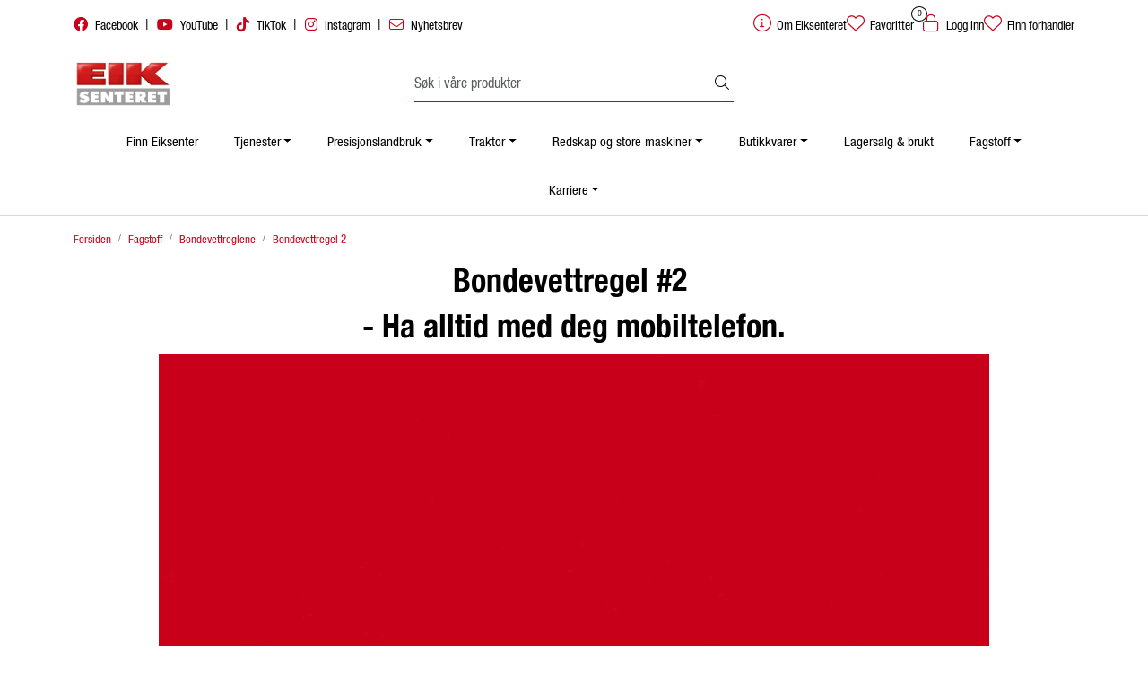

--- FILE ---
content_type: text/html; charset=UTF-8
request_url: https://www.eiksenteret.no/bondevettregel-2
body_size: 18727
content:
<!DOCTYPE html>
<html lang="nb" data-bs-theme="light">
<head>
             
<!-- START /modules/meta -->
<title>Bondevettregel nr. 2</title>
<meta name="generator" content="Gurusoft Ecommerce">
<meta name="viewport" content="width=device-width, initial-scale=1.0">
<meta http-equiv="content-type" content="text/html; charset=UTF-8">
<meta http-equiv="X-UA-Compatible" content="IE=edge">

<meta name="description" content="Ha alltid med deg mobiltelefon: Sørg for at du kan kontakte hjelp raskt hvis noe skulle skje.">

<meta name="robots" content="index,follow">

<link rel="canonical" href="https://www.eiksenteret.no/bondevettregel-2">

<meta name="google" content="notranslate">

<meta property="og:site_name" content=" - Eiksenteret">
<meta property="og:url" content="https://www.eiksenteret.no/bondevettregel-2">
<meta property="og:title" content="Bondevettregel nr. 2">
<meta property="og:type" content="category">
<meta property="og:description" content="Ha alltid med deg mobiltelefon: Sørg for at du kan kontakte hjelp raskt hvis noe skulle skje.">
<meta property="og:image" content="https://res.cloudinary.com/eiksenteret-no/image/upload/d_standard_placeholder.png,f_auto,q_auto/s_cp-10431_default_1">
<meta property="og:image:url" content="https://res.cloudinary.com/eiksenteret-no/image/upload/d_standard_placeholder.png,f_auto,q_auto/s_cp-10431_default_1">
<meta property="og:image:secure_url" content="https://res.cloudinary.com/eiksenteret-no/image/upload/d_standard_placeholder.png,f_auto,q_auto/s_cp-10431_default_1">

<!-- END /modules/meta -->

             
<!-- START /modules/includes-head -->

         
<!-- START /modules/components/favicon -->

<link rel="icon" type="image/png" href="https://res.cloudinary.com/eiksenteret-no/image/upload/c_limit,d_standard_placeholder.png,f_auto,h_64,q_auto,w_64/g_logo_favicon_1.png">
<link rel="apple-touch-icon" href="https://res.cloudinary.com/eiksenteret-no/image/upload/c_limit,d_standard_placeholder.png,f_auto,h_180,q_auto,w_180/g_logo_favicon_1.png">

<!-- END /modules/components/favicon -->



             
<!-- START /modules/components/includes-head-cookie-information -->

    <script id="CookieConsent" type="text/javascript" src="https://policy.app.cookieinformation.com/uc.js" data-culture="NB" data-gcm-version="2.0"></script>
    <script>window.addEventListener('CookieInformationConsentGiven',function(event){if(CookieInformation.getConsentGivenFor('cookie_cat_marketing')){window.dataLayer=window.dataLayer||[];(function(w,d,s,l,i){w[l]=w[l]||[];w[l].push({'gtm.start':new Date().getTime(),event:'gtm.js'});var f=d.getElementsByTagName(s)[0],j=d.createElement(s),dl=l!='dataLayer'?'&l='+l:'';j.async=true;j.src='//www.googletagmanager.com/gtm.js?id='+i+dl;f.parentNode.insertBefore(j,f);})(window,document,'script','dataLayer','GTM-5T8CT38');}},false);</script>

<!-- END /modules/components/includes-head-cookie-information -->

<link href="/themes/stylesheet/fontawesome/css/A.fontawesome.min.css,qv=202510140810.pagespeed.cf.D8UCoWnw13.css" rel="stylesheet preload" as="style">
<link href="/themes/stylesheet/fontawesome/css/A.solid.min.css,qv=202510140810.pagespeed.cf.Cs5V7vkY69.css" rel="stylesheet preload" as="style">
<link href="/themes/stylesheet/fontawesome/css/A.light.min.css,qv=202510140810.pagespeed.cf.fTn3z4osB6.css" rel="stylesheet preload" as="style">
<link href="/themes/stylesheet/fontawesome/css/A.brands.min.css,qv=202510140810.pagespeed.cf.DwH4JASgjD.css" rel="stylesheet preload" as="style">
<link href="/themes/stylesheet/fontawesome/css/A.v5-font-face.min.css,qv=202510140810.pagespeed.cf.s8d3FpsWGt.css" rel="stylesheet preload" as="style">
<link href="/themes/stylesheet/A.owlCarousel,,_owl.carousel.min.css,,qv==202510140810+stylesheet.css,Mcc.fGnJ6_-Yzi.css.pagespeed.cf.r70Rs6jpB9.css" rel="stylesheet"/>





    <style>#desktop_menu a[href="https://brukt.eiksenteret.no/"],.off-canvas-menu a[href="https://brukt.eiksenteret.no/"]{display:none!important}</style>


<!-- END /modules/components/includes-head-cookie-information -->
             
<!-- START /modules/includes-head-custom -->


<!-- END /modules/includes-head-custom -->

    </head>
<body><noscript><meta HTTP-EQUIV="refresh" content="0;url='https://www.eiksenteret.no/bondevettregel-2?PageSpeed=noscript'" /><style><!--table,div,span,font,p{display:none} --></style><div style="display:block">Please click <a href="https://www.eiksenteret.no/bondevettregel-2?PageSpeed=noscript">here</a> if you are not redirected within a few seconds.</div></noscript>
             
<!-- START /modules/components/skip-to-main-content -->

<a id="skip-main" class="btn btn-primary visually-hidden-focusable" href="#columns">Skip to main content</a>

<!-- END /modules/components/skip-to-main-content -->

                 <noscript><iframe src="https://www.googletagmanager.com/ns.html?id=GTM-5T8CT38" height="0" width="0" style="display:none;visibility:hidden"></iframe></noscript>

    <main id="page">

        <!--[if lt IE 7]>
        <p class="chromeframe">You are using an <strong>outdated</strong> browser. Please <a href="http://browsehappy.com/">upgrade your browser</a> or <a href="http://www.google.com/chromeframe/?redirect=true">activate Google Chrome Frame</a> to improve your experience.</p>
        <![endif]-->

        
                 
<!-- START /modules/components/scroll-to-top -->

<div class="scrollToTop">
    <div id="back-text">
        <span>Til toppen</span>
    </div>

    <i class="fa-light fa-angle-up" aria-hidden="true"></i>
</div>

<!-- END /modules/components/scroll-to-top -->
                 
<!-- START /modules/components/top-menu-admin -->

<div data-ajax_target="top-admin-menu" data-entity-type="productCategory" data-entity-id="10431" data-edit=""></div>

<!-- END /modules/components/top-menu-admin -->
                 
<!-- START /modules/components/announcement-bar -->


<!-- END /modules/components/announcement-bar -->
                 
<!-- START /modules/components/top-menu -->

<div class="d-none d-lg-block top-menu-row">
    <div class="container">
        <div class="row align-items-center">
            <div class="col-7 col-xl-6">
                <div class="top-menu-row__link-menu">
                             
<!-- START /modules/components/top-links -->

    <a href="https://www.facebook.com/eikkjeden" target="_blank">
                    <i class="fab fa-facebook" aria-hidden="true"></i>
                Facebook
    </a>

    	    <span class="separator">|</span>
        <a href="https://www.youtube.com/channel/UCy-_hRHQAnqRHQiUwxXdq4A" target="_blank">
                    <i class="fab fa-youtube" aria-hidden="true"></i>
                YouTube
    </a>

    	    <span class="separator">|</span>
        <a href="https://www.tiktok.com/@eiksenteret?lang=en" target="_blank">
                    <i class="fab fa-tiktok" aria-hidden="true"></i>
                TikTok
    </a>

    	    <span class="separator">|</span>
        <a href="https://www.instagram.com/eikkjeden/" target="_blank">
                    <i class="fab fa-instagram" aria-hidden="true"></i>
                Instagram
    </a>

    	    <span class="separator">|</span>
        <a href="/nyhetsbrev" target="_self">
                    <i class="fa-light fa-envelope" aria-hidden="true"></i>
                Nyhetsbrev
    </a>

    
<!-- END /modules/components/top-links -->
                </div>
            </div>

            <div class="col-5 col-xl-6">
                <div class="top-menu-row__icon-menu">
                             
<!-- START /modules/components/locale-button-desktop -->


<!-- END /modules/components/locale-button-desktop -->
                             
<!-- START /modules/components/info-button-desktop -->

    <div class="info-button-desktop">
                <a href="om-eiksenteret">
            <i class="fa-light fa-circle-info" aria-hidden="true"></i>
            <span class="d-none d-xl-inline-block">Om Eiksenteret</span>
        </a>
    </div>

<!-- END /modules/components/info-button-desktop -->
                             
<!-- START /modules/components/favorite-button-desktop -->

    <div class="favorite-button-desktop">
        <span class="favorite-quantity" data-ajax_target="favorites-size">
                    </span>

        <a href="favorites" class="favorite-userbutton">
            <i class="fa-light fa-heart" aria-hidden="true"></i>
            <span class="d-none d-xl-inline-block">Favoritter</span>
        </a>
    </div>

<!-- END /modules/components/favorite-button-desktop -->
                             
<!-- START /modules/components/user-button-desktop -->

<div class="user-button-desktop">
			<a href="login">
			<i class="fa-light fa-lock" aria-hidden="true"></i>
			<span class="d-none d-xl-inline-block">Logg inn</span>
		</a>
	</div>

<!-- END /modules/components/user-button-desktop -->
                                        <span id="dealerButtonWrapper" class="top-menu-row__icon-menu">
                                 
<!-- START /modules/components/dealer-button-desktop -->

                
<div id="dealer-my-dealer-home" class="dealer-button-desktop">
    <a href="/finn-forhandler" title="Min side">
         <i class="far fa-heart" aria-hidden="true"></i> Finn forhandler     </a>
</div>

<!-- END /modules/components/dealer-button-desktop -->
                    </span>
                                    </div>
            </div>
        </div>
    </div>
</div>

<!-- END /modules/components/dealer-button-desktop -->

                 
<!-- START /modules/header -->

<header id="header" class="sticky-top">
    <div id="sticky-desktop" class="d-none d-lg-block">
                 
<!-- START /modules/components/header-desktop -->

<div id="topbar">
    <div class="desktop d-none d-lg-block">
        <div class="container">
            <div class="row align-items-center">
                <div class="col-lg-4 col-xl-4">
                             
<!-- START /modules/components/header-desktop-logo -->

<div id="logo-theme">
    <a class="d-flex" href="/"><img src="https://res.cloudinary.com/eiksenteret-no/image/upload/d_standard_placeholder.png,f_auto,q_auto/g_logo_default_1" class="img-fluid" alt=" - Eiksenteret" height="55" itemprop="logo"></a>
</div>

<!-- END /modules/components/header-desktop-logo -->
                </div>

                <div class="col-lg-5 col-xl-4">
                             
<!-- START /modules/components/header-desktop-search -->

<div class="search-bar" itemscope itemtype="http://schema.org/WebSite">
    <meta itemprop="url" content="https://www.eiksenteret.no">
    <form action="search" method="get" accept-charset="UTF-8" itemprop="potentialAction" itemscope itemtype="http://schema.org/SearchAction">
        <meta itemprop="target" content="https://www.eiksenteret.no/search?action=search&q={q}">
        <input type="hidden" name="action" value="search">

        <div class="input-group">
            <input type="text" name="q" placeholder="Søk i våre produkter" class="suggest form-control" aria-label="Søk" required itemprop="query-input" autocomplete="off" data-action="incremental-search" data-content-target="incremental-search-desktop">
            <button class="btn button-search" type="submit" aria-label="Søk">
                <i class="fa-light fa-magnifying-glass" aria-hidden="true"></i>
                <i class="fa-light fa-spinner-third fa-spin" hidden aria-hidden="true"></i>
            </button>
        </div>
    </form>
    <div class="incremental-search-content desktop" data-content="incremental-search-desktop"></div>
</div>

<!-- END /modules/components/header-desktop-search -->
                </div>

                <div class="col-lg-3 col-xl-4">
                    <div class="basket-button-desktop">
                                 
<!-- START /modules/components/basket-button-desktop -->

<div class="large-cart">

</div>

<!-- END /modules/components/basket-button-desktop -->
                    </div>
                </div>
            </div>
        </div>
    </div>
</div>

<nav id="desktop_menu" class="navbar navbar-expand-lg">
             
<!-- START /modules/components/category-menu-desktop -->

<div class="container justify-content-center">
    <ul class="navbar-nav collapse navbar-collapse flex-wrap justify-content-center align-items-center">
                    <li class="nav-item  no-childeren " data-category_id="10779">
                <a class="dropdown-toggle nav-link" href="finn-forhandler">Finn Eiksenter</a>

                            </li>
                    <li class="nav-item  dropdown dropdown-xl-trigger deeper " data-category_id="10025">
                <a class="dropdown-toggle nav-link" href="service-og-deler">Tjenester</a>

                                    <div class="dropdown-menu dropdown-xl-content">
                        <div class="container category-sub-menu">
                                                        
                                <div class="category-sub-menu-content">
                                    <a href="finansiering" title="Finansiering">Finansiering</a>

                                                                            <ul class="category-sub-sub-menu-content">
                                                                                                                                        <li>
                                                    <a href="finansiering-agco">Agco Finance</a>
                                                </li>
                                                                                            <li>
                                                    <a href="finansiering-butikk">Finansiering av butikkvarer</a>
                                                </li>
                                                                                            <li>
                                                    <a href="leasing-laan-kalkulator">Leasing- og lånekalkulator</a>
                                                </li>
                                                                                            <li>
                                                    <a href="be-om-tilbud">Be om tilbud</a>
                                                </li>
                                                                                    </ul>
                                                                    </div>
                            
                                <div class="category-sub-menu-content">
                                    <a href="deler" title="Deler">Deler</a>

                                                                            <ul class="category-sub-sub-menu-content">
                                                                                                                                        <li>
                                                    <a href="agco-parts-nettbutikk">AGCO parts nettbutikk</a>
                                                </li>
                                                                                    </ul>
                                                                    </div>
                            
                                <div class="category-sub-menu-content">
                                    <a href="service-vedlikehold" title="Service">Service</a>

                                                                            <ul class="category-sub-sub-menu-content">
                                                                                                                                        <li>
                                                    <a href="agco-service">AGCO service & informasjonsportal</a>
                                                </li>
                                                                                            <li>
                                                    <a href="fendt-care">Fendt Care servicepakker</a>
                                                </li>
                                                                                            <li>
                                                    <a href="mf-care">MF Care servicepakker</a>
                                                </li>
                                                                                            <li>
                                                    <a href="valtra-care">Valtra Care servicepakker</a>
                                                </li>
                                                                                            <li>
                                                    <a href="smart-check">Smart Check</a>
                                                </li>
                                                                                            <li>
                                                    <a href="bestill-service">Bestill service</a>
                                                </li>
                                                                                    </ul>
                                                                    </div>
                                                    </div>
                    </div>
                            </li>
                    <li class="nav-item  dropdown dropdown-xl-trigger deeper " data-category_id="11067">
                <a class="dropdown-toggle nav-link" href="presisjonslandbruk">Presisjonslandbruk</a>

                                    <div class="dropdown-menu dropdown-xl-content">
                        <div class="container category-sub-menu">
                                                        
                                <div class="category-sub-menu-content">
                                    <a href="fendt-presisjonslandbruk" title="Fendt presisjonslandbruk">Fendt presisjonslandbruk</a>

                                                                            <ul class="category-sub-sub-menu-content">
                                                                                                                                        <li>
                                                    <a href="fendtone-en-enklere-hverdag">Fendt One</a>
                                                </li>
                                                                                    </ul>
                                                                    </div>
                            
                                <div class="category-sub-menu-content">
                                    <a href="mf-smartfarming" title="MF presisjonslandbruk">MF presisjonslandbruk</a>

                                                                    </div>
                            
                                <div class="category-sub-menu-content">
                                    <a href="valtra-presisjonslandbruk" title="Valtra presisjonslandbruk">Valtra presisjonslandbruk</a>

                                                                    </div>
                                                    </div>
                    </div>
                            </li>
                    <li class="nav-item  dropdown dropdown-xl-trigger deeper " data-category_id="10916">
                <a class="dropdown-toggle nav-link" href="traktor">Traktor</a>

                                    <div class="dropdown-menu dropdown-xl-content">
                        <div class="container category-sub-menu">
                                                        
                                <div class="category-sub-menu-content">
                                    <a href="fendt-traktor" title="Fendt traktor">Fendt traktor</a>

                                                                            <ul class="category-sub-sub-menu-content">
                                                                                                                                        <li>
                                                    <a href="oppdag-fendt-e100-traktor">Fendt E-100 </a>
                                                </li>
                                                                                            <li>
                                                    <a href="oppdag-fendt-e-100-v-traktor">Fendt E-100 V vario</a>
                                                </li>
                                                                                            <li>
                                                    <a href="oppdag-fendt-200-traktor">Fendt 200 Vario</a>
                                                </li>
                                                                                            <li>
                                                    <a href="oppdag-fendt-300-traktor">Fendt 300 Vario</a>
                                                </li>
                                                                                            <li>
                                                    <a href="oppdag-fendt-500-traktor">Fendt 500 Vario gen 5</a>
                                                </li>
                                                                                            <li>
                                                    <a href="oppdag-fendt-600-traktor">Fendt 600 Vario</a>
                                                </li>
                                                                                            <li>
                                                    <a href="oppdag-fendt-700-traktor-gen6">Fendt 700 Vario Gen 6</a>
                                                </li>
                                                                                            <li>
                                                    <a href="oppdag-fendt-700-traktor-gen7">Fendt 700 Vario Gen 7</a>
                                                </li>
                                                                                            <li>
                                                    <a href="oppdag-fendt-800-traktor">Fendt 800 Vario </a>
                                                </li>
                                                                                            <li>
                                                    <a href="oppdag-fendt-900-traktor">Fendt 900 Vario </a>
                                                </li>
                                                                                            <li>
                                                    <a href="oppdag-fendt-1000-traktor">Fendt 1000 Vario </a>
                                                </li>
                                                                                    </ul>
                                                                    </div>
                            
                                <div class="category-sub-menu-content">
                                    <a href="massey-ferguson-traktor" title="Massey Ferguson traktor">Massey Ferguson traktor</a>

                                                                            <ul class="category-sub-sub-menu-content">
                                                                                                                                        <li>
                                                    <a href="oppdag-massey-ferguson-9s">MF 9S</a>
                                                </li>
                                                                                            <li>
                                                    <a href="oppdag-massey-ferguson-8s-xtra">MF 8S Extra</a>
                                                </li>
                                                                                            <li>
                                                    <a href="oppdag-massey-ferguson-7s">MF 7S</a>
                                                </li>
                                                                                            <li>
                                                    <a href="oppdag-massey-ferguson-mf-6s">MF 6S </a>
                                                </li>
                                                                                            <li>
                                                    <a href="oppdag-massey-ferguson-5s">MF 5S</a>
                                                </li>
                                                                                            <li>
                                                    <a href="oppdag-mf-s-serie">MF S-serie</a>
                                                </li>
                                                                                            <li>
                                                    <a href="oppdag-mf-5m">MF 5M</a>
                                                </li>
                                                                                            <li>
                                                    <a href="oppdag-massey-ferguson-4700-m">MF 4700 M</a>
                                                </li>
                                                                                            <li>
                                                    <a href="oppdag-massey-ferguson-3">MF 3 spesialtraktor</a>
                                                </li>
                                                                                            <li>
                                                    <a href="oppdag-massey-ferguson-1700">MF 1700 M</a>
                                                </li>
                                                                                            <li>
                                                    <a href="oppdag-massey-ferguson-1m">MF 1M</a>
                                                </li>
                                                                                    </ul>
                                                                    </div>
                            
                                <div class="category-sub-menu-content">
                                    <a href="valtra-traktor" title="Valtra traktor">Valtra traktor</a>

                                                                    </div>
                            
                                <div class="category-sub-menu-content">
                                    <a href="maskintilbehoer-teknologi" title="Maskintilbør og teknologi">Maskintilbør og teknologi</a>

                                                                            <ul class="category-sub-sub-menu-content">
                                                                                                                                        <li>
                                                    <a href="originalt-tilbehor-teknologi">Originalt tilbehør og teknologi</a>
                                                </li>
                                                                                            <li>
                                                    <a href="mobil-hjulvektlofter">Mobil hjulvekt-løfter</a>
                                                </li>
                                                                                            <li>
                                                    <a href="fendt-ergosteer-joystick">Fendt Ergosteer joystick</a>
                                                </li>
                                                                                            <li>
                                                    <a href="fendt-variodrive-1">Fendt VarioDrive</a>
                                                </li>
                                                                                            <li>
                                                    <a href="oppdag-fendt-variogrip">Fendt VarioGrip</a>
                                                </li>
                                                                                    </ul>
                                                                    </div>
                                                    </div>
                    </div>
                            </li>
                    <li class="nav-item  dropdown dropdown-xl-trigger deeper " data-category_id="10001">
                <a class="dropdown-toggle nav-link" href="redskap-store-maskiner">Redskap og store maskiner</a>

                                    <div class="dropdown-menu dropdown-xl-content">
                        <div class="container category-sub-menu">
                                                        
                                <div class="category-sub-menu-content">
                                    <a href="skurtresker" title="Skurtresker">Skurtresker</a>

                                                                    </div>
                            
                                <div class="category-sub-menu-content">
                                    <a href="teleskoplaster" title="Teleskoplaster">Teleskoplaster</a>

                                                                    </div>
                            
                                <div class="category-sub-menu-content">
                                    <a href="lofteutstyr" title="Frontlaster og løfteutstyr">Frontlaster og løfteutstyr</a>

                                                                            <ul class="category-sub-sub-menu-content">
                                                                                                                                        <li>
                                                    <a href="frontlastere">Frontlastere</a>
                                                </li>
                                                                                            <li>
                                                    <a href="skuffer">Skuffer</a>
                                                </li>
                                                                                            <li>
                                                    <a href="tommerklo-og-frontskjarblad">Tømmerklo og frontskjærblad</a>
                                                </li>
                                                                                            <li>
                                                    <a href="spyd-lofter-og-griper">Spyd, løfter og griper</a>
                                                </li>
                                                                                            <li>
                                                    <a href="pallegafler">Pallegafler</a>
                                                </li>
                                                                                    </ul>
                                                                    </div>
                            
                                <div class="category-sub-menu-content">
                                    <a href="traktorhenger" title="Traktorhenger">Traktorhenger</a>

                                                                            <ul class="category-sub-sub-menu-content">
                                                                                                                                        <li>
                                                    <a href="kornhenger">Kornhenger</a>
                                                </li>
                                                                                            <li>
                                                    <a href="volumhenger">Volumhenger</a>
                                                </li>
                                                                                            <li>
                                                    <a href="kroklofthengere">Krokløfthengere</a>
                                                </li>
                                                                                            <li>
                                                    <a href="dumper">Dumper</a>
                                                </li>
                                                                                            <li>
                                                    <a href="tommerhenger">Tømmerhenger</a>
                                                </li>
                                                                                    </ul>
                                                                    </div>
                            
                                <div class="category-sub-menu-content">
                                    <a href="jordbearbeiding" title="Jordbearbeiding og plantevern">Jordbearbeiding og plantevern</a>

                                                                            <ul class="category-sub-sub-menu-content">
                                                                                                                                        <li>
                                                    <a href="frontredskap">Frontredskap</a>
                                                </li>
                                                                                            <li>
                                                    <a href="grubber">Grubber</a>
                                                </li>
                                                                                            <li>
                                                    <a href="stubbkultivator">Stubbkultivator</a>
                                                </li>
                                                                                            <li>
                                                    <a href="harv">Harver</a>
                                                </li>
                                                                                            <li>
                                                    <a href="trommel">Tromler</a>
                                                </li>
                                                                                            <li>
                                                    <a href="plog-1">Ploger</a>
                                                </li>
                                                                                            <li>
                                                    <a href="ugrasharv">Ugrasharver /Strigler</a>
                                                </li>
                                                                                            <li>
                                                    <a href="akersproyte">Åkersprøyter</a>
                                                </li>
                                                                                    </ul>
                                                                    </div>
                            
                                <div class="category-sub-menu-content">
                                    <a href="samaskiner" title="Såing">Såing</a>

                                                                            <ul class="category-sub-sub-menu-content">
                                                                                                                                        <li>
                                                    <a href="samaskiner-pneumatisk">Luftassisterte såmaskiner (pneumatisk)</a>
                                                </li>
                                                                                            <li>
                                                    <a href="samaskiner-presisjon">Presisjonssåmaskiner</a>
                                                </li>
                                                                                            <li>
                                                    <a href="direkte-mekaniske-samaskiner">Direkte og mekaniske såmaskiner </a>
                                                </li>
                                                                                    </ul>
                                                                    </div>
                            
                                <div class="category-sub-menu-content">
                                    <a href="gjodsling" title="Gjødsling">Gjødsling</a>

                                                                            <ul class="category-sub-sub-menu-content">
                                                                                                                                        <li>
                                                    <a href="kunstgjodselspreder">Kunstgjødselspreder</a>
                                                </li>
                                                                                            <li>
                                                    <a href="gjodselvogn">Gjødselvogn</a>
                                                </li>
                                                                                            <li>
                                                    <a href="gjodselmikser">Gjødselmikser</a>
                                                </li>
                                                                                            <li>
                                                    <a href="gjodselpumpe-og-slangespreder">Gjødselpumpe og slangespreder</a>
                                                </li>
                                                                                    </ul>
                                                                    </div>
                            
                                <div class="category-sub-menu-content">
                                    <a href="grasredskap" title="Grasredskap">Grasredskap</a>

                                                                            <ul class="category-sub-sub-menu-content">
                                                                                                                                        <li>
                                                    <a href="slamaskiner">Slåmaskiner</a>
                                                </li>
                                                                                            <li>
                                                    <a href="river">River</a>
                                                </li>
                                                                                            <li>
                                                    <a href="rundballepresse-pakker-og-redskap">Presser og pakkere</a>
                                                </li>
                                                                                            <li>
                                                    <a href="finsnitter">Finsnitter</a>
                                                </li>
                                                                                            <li>
                                                    <a href="multikutter-lessevogn">Multikutter lessevogn</a>
                                                </li>
                                                                                    </ul>
                                                                    </div>
                            
                                <div class="category-sub-menu-content">
                                    <a href="f-rhandtering" title="Fôrhåndtering">Fôrhåndtering</a>

                                                                            <ul class="category-sub-sub-menu-content">
                                                                                                                                        <li>
                                                    <a href="f-rhoster-multikutter">Fôrhøstere</a>
                                                </li>
                                                                                            <li>
                                                    <a href="forbrett">Fôrbrett</a>
                                                </li>
                                                                                            <li>
                                                    <a href="fullforblandere">Fullfôrblandere</a>
                                                </li>
                                                                                            <li>
                                                    <a href="rundballekuttere">Rundballekuttere</a>
                                                </li>
                                                                                            <li>
                                                    <a href="spyd-lofter-og-griper">Spyd, løfter og griper</a>
                                                </li>
                                                                                            <li>
                                                    <a href="syreustyr">Syreutstyr</a>
                                                </li>
                                                                                            <li>
                                                    <a href="transportorer-og-magasin">Transportører og magasin</a>
                                                </li>
                                                                                            <li>
                                                    <a href="rundballevogner">Rundballevogner</a>
                                                </li>
                                                                                    </ul>
                                                                    </div>
                            
                                <div class="category-sub-menu-content">
                                    <a href="potetdyrking" title="Potetdyrking">Potetdyrking</a>

                                                                            <ul class="category-sub-sub-menu-content">
                                                                                                                                        <li>
                                                    <a href="lagringsutstyr">Lagringsutstyr</a>
                                                </li>
                                                                                            <li>
                                                    <a href="potetopptaker">Potetopptaker</a>
                                                </li>
                                                                                            <li>
                                                    <a href="potetsetter">Potetsetter</a>
                                                </li>
                                                                                            <li>
                                                    <a href="steinstrenglegger">Steinstrenglegger</a>
                                                </li>
                                                                                            <li>
                                                    <a href="risknuser">Risknuser</a>
                                                </li>
                                                                                    </ul>
                                                                    </div>
                            
                                <div class="category-sub-menu-content">
                                    <a href="skog-ved" title="Skog & ved">Skog & ved</a>

                                                                            <ul class="category-sub-sub-menu-content">
                                                                                                                                        <li>
                                                    <a href="flishugger">Flishugger</a>
                                                </li>
                                                                                            <li>
                                                    <a href="tilhengerkran">Tilhengerkran</a>
                                                </li>
                                                                                            <li>
                                                    <a href="tommerklo-og-frontskjarblad">Tømmerklo og frontskjærblad</a>
                                                </li>
                                                                                            <li>
                                                    <a href="vedkloyver-traktor">Traktordrevne vedkløyvere</a>
                                                </li>
                                                                                            <li>
                                                    <a href="vedmaskin">Vedmaskin</a>
                                                </li>
                                                                                            <li>
                                                    <a href="vedprosessor">Vedprosessor</a>
                                                </li>
                                                                                            <li>
                                                    <a href="tommerhenger">Tømmerhenger</a>
                                                </li>
                                                                                            <li>
                                                    <a href="vinsj-og-kjetting-traktor">Vinsj og kjetting til traktor</a>
                                                </li>
                                                                                    </ul>
                                                                    </div>
                            
                                <div class="category-sub-menu-content">
                                    <a href="landskapspleie" title="Landskapspleie">Landskapspleie</a>

                                                                            <ul class="category-sub-sub-menu-content">
                                                                                                                                        <li>
                                                    <a href="snofreser">Snøfreser</a>
                                                </li>
                                                                                            <li>
                                                    <a href="skjar-og-snoplog">Skjær og snøplog</a>
                                                </li>
                                                                                            <li>
                                                    <a href="sand--salt--og-lakespreder">Sand-, salt-, og lakespreder</a>
                                                </li>
                                                                                            <li>
                                                    <a href="skuffer">Skuffer</a>
                                                </li>
                                                                                            <li>
                                                    <a href="feiekost-og-feiemaskin">Feiekost og feiemaskin</a>
                                                </li>
                                                                                            <li>
                                                    <a href="krattknuser">Krattknusere</a>
                                                </li>
                                                                                            <li>
                                                    <a href="beitepussere">Beitepussere</a>
                                                </li>
                                                                                    </ul>
                                                                    </div>
                                                    </div>
                    </div>
                            </li>
                    <li class="nav-item  dropdown dropdown-xl-trigger deeper " data-category_id="10005">
                <a class="dropdown-toggle nav-link" href="butikk">Butikkvarer</a>

                                    <div class="dropdown-menu dropdown-xl-content">
                        <div class="container category-sub-menu">
                                                        
                                <div class="category-sub-menu-content">
                                    <a href="hage-og-park" title="Småmaskiner hage, park & fritid">Småmaskiner hage, park & fritid</a>

                                                                            <ul class="category-sub-sub-menu-content">
                                                                                                                                        <li>
                                                    <a href="gressklipper">Gressklippere</a>
                                                </li>
                                                                                            <li>
                                                    <a href="lovblasere">Løvblåsere</a>
                                                </li>
                                                                                            <li>
                                                    <a href="motorsager-stangsag">Motorsager og stangsager</a>
                                                </li>
                                                                                            <li>
                                                    <a href="robotklippere">Robotklippere</a>
                                                </li>
                                                                                            <li>
                                                    <a href="sitteklippere">Sitteklippere</a>
                                                </li>
                                                                                            <li>
                                                    <a href="snofresere-snorydding">Snøfresere & snørydding</a>
                                                </li>
                                                                                            <li>
                                                    <a href="trillebarer">Trillebårer </a>
                                                </li>
                                                                                            <li>
                                                    <a href="trimmere-ryddesager-sakser">Trimmere, ryddesager og sakser</a>
                                                </li>
                                                                                            <li>
                                                    <a href="kompostkverner">Kompostkverner</a>
                                                </li>
                                                                                    </ul>
                                                                    </div>
                            
                                <div class="category-sub-menu-content">
                                    <a href="skog-landbruk" title="Småmaskiner skog & landbruk">Småmaskiner skog & landbruk</a>

                                                                            <ul class="category-sub-sub-menu-content">
                                                                                                                                        <li>
                                                    <a href="gjerdeustyr">Gjerdeustyr</a>
                                                </li>
                                                                                            <li>
                                                    <a href="tohjulstraktor">Tohjulstraktor og slåmaskiner</a>
                                                </li>
                                                                                            <li>
                                                    <a href="vedutstyr">Vedkløyvere og vedutstyr</a>
                                                </li>
                                                                                            <li>
                                                    <a href="vedsekker-vedstativ">Vedsekker og tilbehør</a>
                                                </li>
                                                                                            <li>
                                                    <a href="kompakte-vinsjer">Kompakte vinsjer</a>
                                                </li>
                                                                                    </ul>
                                                                    </div>
                            
                                <div class="category-sub-menu-content">
                                    <a href="renhold-vedlikehold" title="Småmaskiner renhold & vedlikehold">Småmaskiner renhold & vedlikehold</a>

                                                                            <ul class="category-sub-sub-menu-content">
                                                                                                                                        <li>
                                                    <a href="aggregat">Aggregat </a>
                                                </li>
                                                                                            <li>
                                                    <a href="vannpumper-3">Vannpumper</a>
                                                </li>
                                                                                            <li>
                                                    <a href="varmekilder">Varmekilder</a>
                                                </li>
                                                                                            <li>
                                                    <a href="hoytrykksvaskere">Høytrykksvaskere</a>
                                                </li>
                                                                                            <li>
                                                    <a href="varmtvannsvaskere">Varmtvannsvaskere</a>
                                                </li>
                                                                                            <li>
                                                    <a href="stovsugere">Støvsugere </a>
                                                </li>
                                                                                            <li>
                                                    <a href="feiemaskiner">Feiemaskiner</a>
                                                </li>
                                                                                    </ul>
                                                                    </div>
                            
                                <div class="category-sub-menu-content">
                                    <a href="tilbehor-deler" title="Tilbehør, deler & arbeidsklær">Tilbehør, deler & arbeidsklær</a>

                                                                            <ul class="category-sub-sub-menu-content">
                                                                                                                                        <li>
                                                    <a href="arbeidsklar">Arbeidsklær & verneutstyr</a>
                                                </li>
                                                                                            <li>
                                                    <a href="batteri-og-ladere">Batteri & ladere</a>
                                                </li>
                                                                                            <li>
                                                    <a href="lys-og-arbeidslamper">Lys & arbeidslamper til traktor</a>
                                                </li>
                                                                                            <li>
                                                    <a href="deler-tilbehoer-gressklippere">Deler & tilbehør til gressklippere</a>
                                                </li>
                                                                                            <li>
                                                    <a href="deler-tilbehor-til-sag">Deler & tilbehør til motorsag & stangsag</a>
                                                </li>
                                                                                            <li>
                                                    <a href="deler-tilbehor-til-vaskere">Deler & tilbehør til vaskere</a>
                                                </li>
                                                                                            <li>
                                                    <a href="rengjoring-kjemi">Rengjøringsmidler</a>
                                                </li>
                                                                                            <li>
                                                    <a href="radio">Radio</a>
                                                </li>
                                                                                    </ul>
                                                                    </div>
                            
                                <div class="category-sub-menu-content">
                                    <a href="dekk-kjetting" title="Dekk & kjetting ">Dekk & kjetting </a>

                                                                            <ul class="category-sub-sub-menu-content">
                                                                                                                                        <li>
                                                    <a href="dekk">Dekk</a>
                                                </li>
                                                                                            <li>
                                                    <a href="kjetting">Kjetting</a>
                                                </li>
                                                                                    </ul>
                                                                    </div>
                            
                                <div class="category-sub-menu-content">
                                    <a href="smoeremidler" title="Smøremidler & drivstoff">Smøremidler & drivstoff</a>

                                                                            <ul class="category-sub-sub-menu-content">
                                                                                                                                        <li>
                                                    <a href="akselolje">Akselolje</a>
                                                </li>
                                                                                            <li>
                                                    <a href="hydraulikkolje">Hydraulikkolje</a>
                                                </li>
                                                                                            <li>
                                                    <a href="motorolje">Motorolje</a>
                                                </li>
                                                                                            <li>
                                                    <a href="transmisjonsolje">Transmisjonsolje</a>
                                                </li>
                                                                                            <li>
                                                    <a href="drivstoff">Drivstoff</a>
                                                </li>
                                                                                    </ul>
                                                                    </div>
                            
                                <div class="category-sub-menu-content">
                                    <a href="tilhengere" title="Tilhengere & tilbehør">Tilhengere & tilbehør</a>

                                                                            <ul class="category-sub-sub-menu-content">
                                                                                                                                        <li>
                                                    <a href="baathengere">Båthengere</a>
                                                </li>
                                                                                    </ul>
                                                                    </div>
                            
                                <div class="category-sub-menu-content">
                                    <a href="oppgraderingsutstyr-traktor" title="Oppgraderingsutstyr til traktor">Oppgraderingsutstyr til traktor</a>

                                                                            <ul class="category-sub-sub-menu-content">
                                                                                                                                        <li>
                                                    <a href="lys-og-arbeidslamper">Lys & arbeidslamper til traktor</a>
                                                </li>
                                                                                            <li>
                                                    <a href="hydraulikk">Hydraulikk komponenter til traktoren</a>
                                                </li>
                                                                                            <li>
                                                    <a href="traktorrammer">Traktorrammer</a>
                                                </li>
                                                                                            <li>
                                                    <a href="ryggekamera">Ryggekamera</a>
                                                </li>
                                                                                            <li>
                                                    <a href="radio">Radio</a>
                                                </li>
                                                                                    </ul>
                                                                    </div>
                                                    </div>
                    </div>
                            </li>
                    <li class="nav-item  no-childeren " data-category_id="10875">
                <a class="dropdown-toggle nav-link" href="lagersalg-brukt">Lagersalg & brukt</a>

                            </li>
                    <li class="nav-item  dropdown dropdown-xl-trigger deeper " data-category_id="10016">
                <a class="dropdown-toggle nav-link" href="fagstoff">Fagstoff</a>

                                    <div class="dropdown-menu dropdown-xl-content">
                        <div class="container category-sub-menu">
                                                        
                                <div class="category-sub-menu-content">
                                    <a href="kampanjer-aktiviteter" title="Kampanjer">Kampanjer</a>

                                                                            <ul class="category-sub-sub-menu-content">
                                                                                                                                        <li>
                                                    <a href="kampanje-en-legende-takker-for-seg">En legende takker for seg</a>
                                                </li>
                                                                                            <li>
                                                    <a href="mf-demotraktorer">MF demotraktorer</a>
                                                </li>
                                                                                            <li>
                                                    <a href="eikfokus-kundeavis">EikFokus </a>
                                                </li>
                                                                                    </ul>
                                                                    </div>
                            
                                <div class="category-sub-menu-content">
                                    <a href="artikler" title="Artikler">Artikler</a>

                                                                            <ul class="category-sub-sub-menu-content">
                                                                                                                                        <li>
                                                    <a href="aktuelt">Aktuelt fra Eiksenteret</a>
                                                </li>
                                                                                            <li>
                                                    <a href="kundehistorier">Kundehistorier fra Eiksenteret </a>
                                                </li>
                                                                                            <li>
                                                    <a href="tips-triks">Tips og triks fra Eiksenteret </a>
                                                </li>
                                                                                    </ul>
                                                                    </div>
                            
                                <div class="category-sub-menu-content">
                                    <a href="guider" title="Guider">Guider</a>

                                                                            <ul class="category-sub-sub-menu-content">
                                                                                                                                        <li>
                                                    <a href="hvilken-traktor-skal-jeg-velge">Hvilken traktor skal jeg velge?</a>
                                                </li>
                                                                                            <li>
                                                    <a href="fokus-smoremidler">Smøremidler til traktor - en guide</a>
                                                </li>
                                                                                            <li>
                                                    <a href="aggregatguide">Aggregatguide</a>
                                                </li>
                                                                                            <li>
                                                    <a href="baathengerguide">Båthengerguide</a>
                                                </li>
                                                                                            <li>
                                                    <a href="hoytrykksspyler-guide">Høytrykksspylerguide</a>
                                                </li>
                                                                                            <li>
                                                    <a href="motorsag-guide">Motorsagguide</a>
                                                </li>
                                                                                            <li>
                                                    <a href="robotklipperguide">Robotklipperguide</a>
                                                </li>
                                                                                            <li>
                                                    <a href="snofreserguide">Snøfreserguide</a>
                                                </li>
                                                                                    </ul>
                                                                    </div>
                            
                                <div class="category-sub-menu-content">
                                    <a href="landbrukets-helter" title="Landbrukets helter">Landbrukets helter</a>

                                                                            <ul class="category-sub-sub-menu-content">
                                                                                                                                        <li>
                                                    <a href="landbrukets-helter-serie">Landbrukets helter Sesong 1</a>
                                                </li>
                                                                                    </ul>
                                                                    </div>
                            
                                <div class="category-sub-menu-content">
                                    <a href="fokus-varonn" title="Fokus på: Våronn">Fokus på: Våronn</a>

                                                                            <ul class="category-sub-sub-menu-content">
                                                                                                                                        <li>
                                                    <a href="oppdag-fendt-teleskoplaster">Oppdag Fendt Teleskoplaster</a>
                                                </li>
                                                                                            <li>
                                                    <a href="fokus-amazone">Oppdag Amazone</a>
                                                </li>
                                                                                            <li>
                                                    <a href="fokus-he-va">Oppdag HE-VA </a>
                                                </li>
                                                                                            <li>
                                                    <a href="fokus-junkkari">Oppdag Junkkari</a>
                                                </li>
                                                                                            <li>
                                                    <a href="fokus-ovlac">Oppdag Ovlac</a>
                                                </li>
                                                                                    </ul>
                                                                    </div>
                            
                                <div class="category-sub-menu-content">
                                    <a href="fokus-slatton" title="Fokus på: Slåttonn">Fokus på: Slåttonn</a>

                                                                            <ul class="category-sub-sub-menu-content">
                                                                                                                                        <li>
                                                    <a href="oppdag-fendt-grasutstyr">Oppdag Fendt grasutstyr</a>
                                                </li>
                                                                                            <li>
                                                    <a href="oppdag-mf-grasutstyr">Oppdag MF grasutstyr</a>
                                                </li>
                                                                                            <li>
                                                    <a href="fokus-grimme">Oppdag Grimme</a>
                                                </li>
                                                                                            <li>
                                                    <a href="fokus-siloking">Oppdag Siloking</a>
                                                </li>
                                                                                            <li>
                                                    <a href="fokus-serigstad">Oppdag Serigstad</a>
                                                </li>
                                                                                    </ul>
                                                                    </div>
                            
                                <div class="category-sub-menu-content">
                                    <a href="fokus-hostonn" title="Fokus på: Høstonn">Fokus på: Høstonn</a>

                                                                            <ul class="category-sub-sub-menu-content">
                                                                                                                                        <li>
                                                    <a href="fokus-skurtresker">Hvilken tresker skal jeg velge?</a>
                                                </li>
                                                                                            <li>
                                                    <a href="oppdag-fendt-tresker">Oppdag Fendt skurtresker</a>
                                                </li>
                                                                                            <li>
                                                    <a href="oppdag-mf-tresker">Oppdag MF skurtresker </a>
                                                </li>
                                                                                            <li>
                                                    <a href="fokus-amazone">Oppdag Amazone</a>
                                                </li>
                                                                                            <li>
                                                    <a href="fokus-he-va">Oppdag HE-VA </a>
                                                </li>
                                                                                            <li>
                                                    <a href="fokus-ovlac">Oppdag Ovlac</a>
                                                </li>
                                                                                            <li>
                                                    <a href="fokus-grimme">Oppdag Grimme</a>
                                                </li>
                                                                                            <li>
                                                    <a href="fokus-weckman">Oppdag Weckman </a>
                                                </li>
                                                                                            <li>
                                                    <a href="hoytrykksspyler-guide">Høytrykksspylerguide</a>
                                                </li>
                                                                                    </ul>
                                                                    </div>
                            
                                <div class="category-sub-menu-content">
                                    <a href="fokus-vei-anlegg" title="Fokus på: Snørydding, vei & anlegg">Fokus på: Snørydding, vei & anlegg</a>

                                                                            <ul class="category-sub-sub-menu-content">
                                                                                                                                        <li>
                                                    <a href="kjettingguide">Traktorkjetting - en guide</a>
                                                </li>
                                                                                            <li>
                                                    <a href="lys-guide">Traktorlys - en guide</a>
                                                </li>
                                                                                            <li>
                                                    <a href="fokus-aebi-schmidt">Oppdag Aebi Schmidt</a>
                                                </li>
                                                                                            <li>
                                                    <a href="fokus-dalen">Oppdag Dalen</a>
                                                </li>
                                                                                            <li>
                                                    <a href="fokus-fransgard">Oppdag Fransgård</a>
                                                </li>
                                                                                            <li>
                                                    <a href="fokus-weckman">Oppdag Weckman </a>
                                                </li>
                                                                                            <li>
                                                    <a href="telma-traktor-retarder">Oppdag Telma Traktor Retarder</a>
                                                </li>
                                                                                    </ul>
                                                                    </div>
                            
                                <div class="category-sub-menu-content">
                                    <a href="fokus-skogsarbeid" title="Fokus på: Skogsarbeid">Fokus på: Skogsarbeid</a>

                                                                            <ul class="category-sub-sub-menu-content">
                                                                                                                                        <li>
                                                    <a href="lys-guide">Traktorlys - en guide</a>
                                                </li>
                                                                                            <li>
                                                    <a href="kjettingguide">Traktorkjetting - en guide</a>
                                                </li>
                                                                                            <li>
                                                    <a href="fokus-junkkari">Oppdag Junkkari</a>
                                                </li>
                                                                                            <li>
                                                    <a href="fokus-dalen">Oppdag Dalen</a>
                                                </li>
                                                                                            <li>
                                                    <a href="fokus-igland">Oppdag Igland</a>
                                                </li>
                                                                                            <li>
                                                    <a href="fokus-fransgard">Oppdag Fransgård</a>
                                                </li>
                                                                                    </ul>
                                                                    </div>
                            
                                <div class="category-sub-menu-content">
                                    <a href="bondevettreglene-2" title="Bondevettreglene">Bondevettreglene</a>

                                                                            <ul class="category-sub-sub-menu-content">
                                                                                                                                        <li>
                                                    <a href="bondevettregel-1">Bondevettregel 1</a>
                                                </li>
                                                                                            <li>
                                                    <a href="bondevettregel-2">Bondevettregel 2</a>
                                                </li>
                                                                                            <li>
                                                    <a href="bondevettregel-3">Bondevettregel 3</a>
                                                </li>
                                                                                            <li>
                                                    <a href="bondevettregel-4">Bondevettregel 4</a>
                                                </li>
                                                                                            <li>
                                                    <a href="bondevettregel-5">Bondevettregel 5</a>
                                                </li>
                                                                                            <li>
                                                    <a href="bondevettregel-6">Bondevettregel 6</a>
                                                </li>
                                                                                            <li>
                                                    <a href="bondevettregel-7">Bondevettregel 7</a>
                                                </li>
                                                                                            <li>
                                                    <a href="bondevettregel-8">Bondevettregel 8</a>
                                                </li>
                                                                                            <li>
                                                    <a href="bondevettregel-9">Bondevettregel 9</a>
                                                </li>
                                                                                            <li>
                                                    <a href="bondevettregel-10">Bondevettregel 10</a>
                                                </li>
                                                                                    </ul>
                                                                    </div>
                            
                                <div class="category-sub-menu-content">
                                    <a href="nyhetsbrev" title="Nyhetsbrev">Nyhetsbrev</a>

                                                                    </div>
                                                    </div>
                    </div>
                            </li>
                    <li class="nav-item  dropdown dropdown-xl-trigger deeper " data-category_id="10783">
                <a class="dropdown-toggle nav-link" href="karriere">Karriere</a>

                                    <div class="dropdown-menu dropdown-xl-content">
                        <div class="container category-sub-menu">
                                                        
                                <div class="category-sub-menu-content">
                                    <a href="stilllingsannonser" title="Stillingsannonser">Stillingsannonser</a>

                                                                    </div>
                            
                                <div class="category-sub-menu-content">
                                    <a href="landbruksmekaniker" title="Landbruksmekaniker">Landbruksmekaniker</a>

                                                                            <ul class="category-sub-sub-menu-content">
                                                                                                                                        <li>
                                                    <a href="larling-i-eik">Lærling i Eik</a>
                                                </li>
                                                                                            <li>
                                                    <a href="utveksling-for-landbruksmekanikere">Utveksling for landbruksmekanikere</a>
                                                </li>
                                                                                            <li>
                                                    <a href="landbruksmekaniker-videreutdanning">Landbruksmekaniker videreutdanning</a>
                                                </li>
                                                                                            <li>
                                                    <a href="landbrukets-helter">Landbrukets helter</a>
                                                </li>
                                                                                    </ul>
                                                                    </div>
                                                    </div>
                    </div>
                            </li>
            </ul>
</div>

<!-- END /modules/components/category-menu-desktop -->
</nav>

<!-- END /modules/components/category-menu-desktop -->
    </div>

    <div id="sticky-mobile" class="d-lg-none">
                 
<!-- START /modules/components/header-mobile -->

<div class="navbar-header">
    <div class="navbar-row mobile-nav-logo-container">
        <div class="m-float-left">
            <button type="button" class="btn nav-button" onclick="gca.toggleOffCanvasMenu('left')">
                <span class="sr-only">Toggle navigation</span>
                <i class="fa-light fa-bars fa-lg" aria-hidden="true"></i>
            </button>

                    </div>

                 
<!-- START /modules/components/header-mobile-logo -->

<div class="m-logo">
    <a class="d-flex" href="/"><img src="https://res.cloudinary.com/eiksenteret-no/image/upload/d_standard_placeholder.png,f_auto,q_auto/g_logo_default_1" class="img-fluid" alt=" - Eiksenteret" height="50" itemprop="logo"></a>
</div>

<!-- END /modules/components/header-mobile-logo -->

        <div class="m-float-right">
            <div class="m-cart">
                         
<!-- START /modules/components/basket-button-mobile -->

<!-- END /modules/components/basket-button-mobile -->
            </div>
            <div class="m-right-menu-toggle">
                         
<!-- START /modules/components/user-button-mobile -->

<button type="button" class="btn nav-button" onclick="gca.toggleOffCanvasMenu('right')">
    <span class="sr-only">Toggle navigation</span>
    <i class="fa-light fa-user-cog fa-lg" aria-hidden="true"></i>
</button>

<!-- END /modules/components/user-button-mobile -->
            </div>
        </div>
    </div>

    <div class="navbar-row mobile-search-container">
                 
<!-- START /modules/components/header-mobile-search -->

<div class="m-search">
    <form action="search" method="get" accept-charset="UTF-8">
        <input type="hidden" name="action" value="search">

        <div class="input-group">
            <input type="search" name="q" placeholder="Søk i våre produkter" class="suggest form-control" aria-label="Søk" required autocomplete="off" data-action="incremental-search" data-content-target="incremental-search-mobile">
            <button class="btn nav-button button-search" type="submit" aria-label="Søk">
                <i class="fa-light fa-magnifying-glass" aria-hidden="true"></i>
                <i class="fa-light fa-spinner-third fa-spin" hidden aria-hidden="true"></i>
            </button>
        </div>
    </form>
    <div class="incremental-search-content mobile" data-content="incremental-search-mobile"></div>
</div>

<!-- END /modules/components/header-mobile-search -->
    </div>
</div>

<!-- END /modules/components/header-mobile-search -->

    </div>
</header>

<!-- END /modules/components/header-mobile-search -->

                 
<!-- START /modules/components/notification-header -->


<div id="sys-notification">
    <div id="notifications">
        
            </div>
</div>

<!-- END /modules/components/notification-header -->

        <section id="columns" class="default-columns">
            <!-- START productcategory.vm -->


    
                        
                        
        
                        
        
                             
<!-- START /modules/page -->


    
    
        
                
                
        <div id="content" class="page page-template--1">
                            <div class="container">
                    <div class="row">
                        <div class="col-12">
                            <div data-ajax_trigger="breadcrumbs" class="breadcrumbs">
                                                            </div>
                        </div>
                    </div>
                </div>
            
                            <div class="full-grid-parent">
                                            <div class="full-grid-element" id="item_1" style="--grid-row-start:1;--grid-column-start:1;--grid-row-end:3;--grid-column-end: 13;">
                                                                                                                                            <div class="page-element page-element-container    ">
                                             
<!-- START /modules/components/template-layout-container -->









<div class="element-container container full-grid-parent
                    " style="--container-background-image:url(https://res.cloudinary.com/eiksenteret-no/image/upload/c_limit,d_standard_placeholder.png,f_auto,q_auto,w_1520/g_uFJ2h47D_uFJ2h47D_1);--container-background-color:#fff;--container-image-brightness:;--container-padding-top:0;--container-padding-right:0;--container-padding-bottom:0;--container-padding-left:0;--container-margin-top:0;--container-margin-bottom:24px;--container-margin-mobile-top:0;--container-margin-mobile-bottom:24px">

    
            
                    <div class="full-grid-element" id="item_1" style="--grid-row-start:1;--grid-column-start:2;--grid-row-end:2;--grid-column-end: 12;">
                                                                
                <div class="page-element page-element-wysiwyg    ">
                                 
<!-- START /modules/components/template-static-wysiwyg -->



<div class="element-wysiwyg " style="
    --wysiwyg-text-color:rgb(0, 0, 0);
    --wysiwyg-background-color:;
    --wysiwyg-padding-top:0px;    --wysiwyg-padding-right:0px;    --wysiwyg-padding-bottom:0px;    --wysiwyg-padding-left:0px;">
    <h1 style="text-align: center;">Bondevettregel #2&nbsp;</h1>

<h1 style="text-align: center;">- Ha alltid med deg mobiltelefon.</h1>

</div>

<!-- END /modules/components/template-static-wysiwyg -->
                </div>
            </div>
        
            </div>

<!-- END /modules/components/template-static-wysiwyg -->

                            </div>
                        </div>
                                            <div class="full-grid-element" id="item_2" style="--grid-row-start:3;--grid-column-start:1;--grid-row-end:5;--grid-column-end: 13;">
                                                                                                                                            <div class="page-element page-element-container    ">
                                             
<!-- START /modules/components/template-layout-container -->









<div class="element-container container full-grid-parent
                    " style="--container-background-image:url(https://res.cloudinary.com/eiksenteret-no/image/upload/c_limit,d_standard_placeholder.png,f_auto,q_auto,w_1520/g_T540vSEb_T540vSEb_1);--container-background-color:#fff;--container-image-brightness:;--container-padding-top:0;--container-padding-right:0;--container-padding-bottom:0;--container-padding-left:0;--container-margin-top:0;--container-margin-bottom:24px;--container-margin-mobile-top:0;--container-margin-mobile-bottom:24px">

    
            
                    <div class="full-grid-element" id="item_1" style="--grid-row-start:1;--grid-column-start:2;--grid-row-end:2;--grid-column-end: 12;">
                                                                
                <div class="page-element page-element-video-player    ">
                                 
<!-- START /modules/components/template-static-video-player -->



<div class="">
            <div class="videoWrapper">
                            <video class="videoPlayer" controls>
                    <source src="https://res.cloudinary.com/eiksenteret-no/video/upload/q_auto/v1610563474/BONDEVETT_REGEL_02_MASTER?autoplay=0&controls=1&loop=0&mute=0">
                </video>
                    </div>
    </div>

<!-- END /modules/components/template-static-video-player -->
                </div>
            </div>
        
            </div>

<!-- END /modules/components/template-static-video-player -->

                            </div>
                        </div>
                                            <div class="full-grid-element" id="item_3" style="--grid-row-start:5;--grid-column-start:1;--grid-row-end:7;--grid-column-end: 13;">
                                                                                                                                            <div class="page-element page-element-container    ">
                                             
<!-- START /modules/components/template-layout-container -->









<div class="element-container container full-grid-parent
                    " style="--container-background-image:url(https://res.cloudinary.com/eiksenteret-no/image/upload/c_limit,d_standard_placeholder.png,f_auto,q_auto,w_1520/g_9WLdcMWb_9WLdcMWb_1);--container-background-color:#fff;--container-image-brightness:;--container-padding-top:0;--container-padding-right:0;--container-padding-bottom:0;--container-padding-left:0;--container-margin-top:0;--container-margin-bottom:24px;--container-margin-mobile-top:0;--container-margin-mobile-bottom:24px">

    
            
                    <div class="full-grid-element" id="item_1" style="--grid-row-start:1;--grid-column-start:2;--grid-row-end:2;--grid-column-end: 12;">
                                                                
                <div class="page-element page-element-wysiwyg    ">
                                 
<!-- START /modules/components/template-static-wysiwyg -->



<div class="element-wysiwyg " style="
    --wysiwyg-text-color:rgb(0, 0, 0);
    --wysiwyg-background-color:;
    --wysiwyg-padding-top:0px;    --wysiwyg-padding-right:0px;    --wysiwyg-padding-bottom:0px;    --wysiwyg-padding-left:0px;">
    <p>&nbsp;</p>

<p><b>Vi har for lengst avskaffet b&aring;de r&oslash;yksignaler og faksmaskiner. Fasttelefonens tid er forbi, og telegrafen har for lengst g&aring;tt konkurs. I dag kommuniserer vi med mobiltelefonen, og det tar ikke lange tiden f&oslash;r noen svarer i andre ende.</b></p>

<p>Skulle uhellet skje er det utrolig hendig at man kan fiske opp mobiltelefonen og kontakte noen som kan hjelpe. Jo fortere man f&aring;r tak i noen, jo bedre, og med mobiltelefonen innenfor rekkevidde f&aring;r man tak i b&aring;de nabo og ambulanse med bare et par kjappe tastetrykk. Man finner alltid hjelp med mobilen i n&aelig;rheten.<br/>
Skulle man ramle utfor en stygg ulykke er det viktig og huske at man n&aring;r brannvesenet p&aring; <strong>110</strong>, politiet p&aring; <strong>112</strong> og ambulansen p&aring; <strong>113</strong>.</p>

<p>Mobilen er ogs&aring; fin &aring; ha for generell kontakt. Kunder og samarbeidspartnere er ikke avhengig av &aring; n&aring; deg i kontortiden, og du kan ringe og bestille ny motorsag hos ditt lokale Eiksenter om du skulle trenge det kjapt. Samtidig f&aring;r andre tak i deg om det skulle ha skjedd noe, naboen kan invitere p&aring; kaffe og man f&aring;r kjapp beskjed om at kj&oslash;ttkakene snart er kalde.&nbsp;</p>

<h1 style="text-align: center;">V&aelig;r smart og f&oslash;lg bondevettregel #2. Ha alltid med deg mobiltelefon.<br/>
&nbsp;</h1>

</div>

<!-- END /modules/components/template-static-wysiwyg -->
                </div>
            </div>
        
            </div>

<!-- END /modules/components/template-static-wysiwyg -->

                            </div>
                        </div>
                                    </div>
                    </div>

                                
    

<!-- END /modules/components/template-static-wysiwyg -->
                

                    
<!-- STOP productcategory.vm -->

        </section>
    </main>

             
<!-- START /modules/footer -->



<footer id="footer">
    <div class="footer-top">
        <div class="footer-center">
                            
                                    <div class="full-grid-parent">
                                                    <div class="full-grid-element" id="item_1" style="--grid-row-start:1;--grid-column-start:1;--grid-row-end:3;--grid-column-end: 13;">
                                                                                                                                                                <div class="footer-element footer-element-container    ">
                                                 
<!-- START /modules/components/template-layout-container -->







    


<div class="element-container container-fluid
                    vertical-center-elements" style="--container-background-image:url(https://res.cloudinary.com/eiksenteret-no/image/upload/d_standard_placeholder.png,f_auto,q_auto/g_X2jj6Q1R_X2jj6Q1R_1);--container-background-color:#c7c7c7;--container-image-brightness:;--container-padding-top:0;--container-padding-right:0;--container-padding-bottom:0;--container-padding-left:0;--container-margin-top:0;--container-margin-bottom:0;--container-margin-mobile-top:0;--container-margin-mobile-bottom:0">

    
                        <div class="container full-grid-parent">
        
                    <div class="full-grid-element" id="item_1" style="--grid-row-start:1;--grid-column-start:4;--grid-row-end:2;--grid-column-end: 13;">
                                                                
                <div class="page-element footer-element-big-navigation    ">
                                 
<!-- START /modules/components/template-static-big-navigation -->


    
        
            <div class="big-navigation">
                            <h2 class="h5">Eiksenteret</h2>
            
            <ul>
                                    <li>
                                                    <a href="/om-eiksenteret">
                        
                        
                        Om Eiksenteret

                                                    </a>
                                            </li>
                                    <li>
                                                    <a href="/karriere">
                        
                        
                        Jobb hos oss

                                                    </a>
                                            </li>
                                    <li>
                                                    <a href="/miljofyrtarn">
                        
                        
                        Miljøfyrtårn

                                                    </a>
                                            </li>
                                    <li>
                                                    <a href="/finn-forhandler">
                        
                        
                        Finn ditt Eiksenter

                                                    </a>
                                            </li>
                                    <li>
                                                    <a href="/merkevarer">
                        
                        
                        Våre merkevarer

                                                    </a>
                                            </li>
                            </ul>
        </div>
    
    
        
            <div class="big-navigation">
                            <h2 class="h5">Løsninger</h2>
            
            <ul>
                                    <li>
                                                    <a href="/presisjonslandbruk">
                        
                        
                        Presisjonslandbruk

                                                    </a>
                                            </li>
                                    <li>
                                                    <a href="/traktor">
                        
                        
                        Traktor

                                                    </a>
                                            </li>
                                    <li>
                                                    <a href="/redskap-store-maskiner">
                        
                        
                        Redskap og landbruksmaskiner

                                                    </a>
                                            </li>
                                    <li>
                                                    <a href="/butikk">
                        
                        
                        Butikkvarer 

                                                    </a>
                                            </li>
                                    <li>
                                                    <a href="/finansiering">
                        
                        
                        Finansiering

                                                    </a>
                                            </li>
                                    <li>
                                                    <a href="/deler">
                        
                        
                        Deler

                                                    </a>
                                            </li>
                                    <li>
                                                    <a href="/service-vedlikehold">
                        
                        
                        Service

                                                    </a>
                                            </li>
                            </ul>
        </div>
    
    
        
            <div class="big-navigation">
                            <h2 class="h5">Fagstoff</h2>
            
            <ul>
                                    <li>
                                                    <a href="/artikler">
                        
                        
                        Artikler & kundehistorier

                                                    </a>
                                            </li>
                                    <li>
                                                    <a href="/kampanjer-aktiviteter">
                        
                        
                        Kampanjer

                                                    </a>
                                            </li>
                                    <li>
                                                    <a href="/guider">
                        
                        
                        Guider

                                                    </a>
                                            </li>
                                    <li>
                                                    <a href="/landbrukets-helter">
                        
                        
                        Landbrukets helter

                                                    </a>
                                            </li>
                                    <li>
                                                    <span>
                        
                        
                        

                                                    </span>
                                            </li>
                            </ul>
        </div>
    
    
        
            <div class="big-navigation">
                            <h2 class="h5">Sosiale medier</h2>
            
            <ul>
                                    <li>
                                                    <a href="https://www.facebook.com/eikkjeden" target="_blank">
                        
                        
                        Facebook

                                                    </a>
                                            </li>
                                    <li>
                                                    <a href="https://www.youtube.com/channel/UCy-_hRHQAnqRHQiUwxXdq4A" target="_blank">
                        
                        
                        YouTube

                                                    </a>
                                            </li>
                                    <li>
                                                    <a href="https://www.tiktok.com/@eiksenteret?lang=en" target="_blank">
                        
                        
                        TikTok

                                                    </a>
                                            </li>
                                    <li>
                                                    <a href="https://www.instagram.com/eikkjeden/" target="_blank">
                        
                        
                        Instagram

                                                    </a>
                                            </li>
                                    <li>
                                                    <a href="/nyhetsbrev" target="_blank">
                        
                        
                        Nyhetsbrev

                                                    </a>
                                            </li>
                            </ul>
        </div>
    
<!-- END /modules/components/template-static-big-navigation -->
                </div>
            </div>
                    <div class="full-grid-element" id="item_2" style="--grid-row-start:1;--grid-column-start:1;--grid-row-end:2;--grid-column-end: 4;">
                                                                
                <div class="page-element footer-element-image-with-content    ">
                                 
<!-- START /modules/components/template-static-image-with-content -->


<div class="element-image-with-content middle vertical-bottom " style="
    --image-with-content-title-font-size:18px;        --image-with-content-text-color:rgb(0, 0, 0);
    --image-with-content-background-color:rgba(0, 0, 0, 0);
    --image-with-content-image-brightness:1.0;
    --image-with-content-content-width:fit-content;
    --image-with-content-button-text-color:rgb(0, 0, 0);
    --image-with-content-button-background-color:rgb(255, 255, 255);
">
    
        
                    <picture class="d-flex mw-100">
                <source media="(max-width: 420px)" srcset="https://res.cloudinary.com/eiksenteret-no/image/upload/c_limit,d_standard_placeholder.png,f_auto,h_400,q_auto,w_500/v1765531513/g_W4MWX176_default_1">
                <source media="(max-width: 767px)" srcset="https://res.cloudinary.com/eiksenteret-no/image/upload/c_limit,d_standard_placeholder.png,f_auto,h_520,q_auto,w_700/v1765531513/g_W4MWX176_default_1">
                <source media="(max-width: 991px)" srcset="https://res.cloudinary.com/eiksenteret-no/image/upload/c_limit,d_standard_placeholder.png,f_auto,h_950,q_auto,w_700/v1765531513/g_W4MWX176_default_1">
                <source media="(max-width: 1199px)" srcset="https://res.cloudinary.com/eiksenteret-no/image/upload/c_limit,d_standard_placeholder.png,f_auto,h_1300,q_auto,w_960/v1765531513/g_W4MWX176_default_1">
                <source media="(max-width: 1499px)" srcset="https://res.cloudinary.com/eiksenteret-no/image/upload/c_limit,d_standard_placeholder.png,f_auto,h_1550,q_auto,w_1140/v1765531513/g_W4MWX176_default_1">
                <img src="https://res.cloudinary.com/eiksenteret-no/image/upload/d_standard_placeholder.png,f_auto,q_auto/v1765531513/g_W4MWX176_default_1" alt="Eiksenteret er en ledende leverandør av landbruksmaskiner og landbruksteknologi. " class="img-fluid img-thumbnail w-100" itemprop="image" decoding="async">
            </picture>
        
        <div class="content-container middle">
            <span class="h2 block-title">Eiksenteret er en ledende leverandør av landbruksmaskiner og landbruksteknologi. </span>
            <span class="block-text">Vi kombinerer lokal kunnskap med global teknologi for smartere landbruk.
</span>

            <div class="buttons-container">
                
                            </div>
        </div>
    </div>

<!-- END /modules/components/template-static-image-with-content -->
                </div>
            </div>
        
        </div>    </div>

<!-- END /modules/components/template-static-image-with-content -->

                                </div>
                            </div>
                                                    <div class="full-grid-element" id="item_2" style="--grid-row-start:3;--grid-column-start:1;--grid-row-end:5;--grid-column-end: 13;">
                                                                                                                                                                <div class="footer-element footer-element-container    ">
                                                 
<!-- START /modules/components/template-layout-container -->







    


<div class="element-container container-fluid
                    " style="--container-background-image:url(https://res.cloudinary.com/eiksenteret-no/image/upload/d_standard_placeholder.png,f_auto,q_auto/g_0jwTeNk8_0jwTeNk8_1);--container-background-color:#c7c7c7;--container-image-brightness:;--container-padding-top:0;--container-padding-right:0;--container-padding-bottom:0;--container-padding-left:0;--container-margin-top:24px;--container-margin-bottom:24px;--container-margin-mobile-top:24px;--container-margin-mobile-bottom:24px">

    
                        <div class="container full-grid-parent">
        
                    <div class="full-grid-element" id="item_1" style="--grid-row-start:1;--grid-column-start:1;--grid-row-end:2;--grid-column-end: 13;">
                                                                
                <div class="page-element footer-element-wysiwyg    ">
                                 
<!-- START /modules/components/template-static-wysiwyg -->



<div class="element-wysiwyg " style="
    --wysiwyg-text-color:rgb(0, 0, 0);
    --wysiwyg-background-color:;
    --wysiwyg-padding-top:0px;    --wysiwyg-padding-right:0px;    --wysiwyg-padding-bottom:0px;    --wysiwyg-padding-left:0px;">
    <p style="text-align: center;"><span style="font-size:12px;">Vi tar forbehold om feil p&aring; nettsiden,&nbsp;det v&aelig;re seg feil med priser eller andre forhold som inneb&aelig;rer at vi ikke kan levere i henhold til informasjon gitt p&aring; v&aring;re nettsider.</span></p>

</div>

<!-- END /modules/components/template-static-wysiwyg -->
                </div>
            </div>
        
        </div>    </div>

<!-- END /modules/components/template-static-wysiwyg -->

                                </div>
                            </div>
                                            </div>
                                    </div>

        <div id="powered">
            <div class="container">
                <div class="row">
                    <div class="inner">
                        <div class="copyright">
                            <a href="https://www.gurusoft.no/" target="_blank" rel="nofollow">Gurusoft</a>
                        </div>
                    </div>
                </div>
            </div>
        </div>
    </div>
</footer>

<!-- END /modules/components/template-static-wysiwyg -->

             
<!-- START /modules/components/off-canvas-left-menu -->

<div class="off-canvas-menu left">
    <div class="menu-nav">
        <button type="button" class="btn btn-link category-link"><i class="fa-light fa-chevron-left" aria-hidden="true"></i> Tilbake</button>
        <button type="button" class="btn-close" onclick="gca.toggleOffCanvasMenu('left')" aria-label="Lukk"></button>
    </div>

    <div id="level-1" class="sub-category-level">
        <ul role="menu" class="root-categories menu-categories">
            
                <li role="menuitem">
                    <a class="category-link" href="finn-forhandler">
                        Finn Eiksenter
                                            </a>
                </li>
            
                <li role="menuitem">
                    <a class="category-link" href="#" onclick="gca.openSubCategoriesLevel(10025, 1)" rel="nofollow">
                        Tjenester
                        <i class="fa-light fa-chevron-right"></i>                    </a>
                </li>
            
                <li role="menuitem">
                    <a class="category-link" href="#" onclick="gca.openSubCategoriesLevel(11067, 1)" rel="nofollow">
                        Presisjonslandbruk
                        <i class="fa-light fa-chevron-right"></i>                    </a>
                </li>
            
                <li role="menuitem">
                    <a class="category-link" href="#" onclick="gca.openSubCategoriesLevel(10916, 1)" rel="nofollow">
                        Traktor
                        <i class="fa-light fa-chevron-right"></i>                    </a>
                </li>
            
                <li role="menuitem">
                    <a class="category-link" href="#" onclick="gca.openSubCategoriesLevel(10001, 1)" rel="nofollow">
                        Redskap og store maskiner
                        <i class="fa-light fa-chevron-right"></i>                    </a>
                </li>
            
                <li role="menuitem">
                    <a class="category-link" href="#" onclick="gca.openSubCategoriesLevel(10005, 1)" rel="nofollow">
                        Butikkvarer
                        <i class="fa-light fa-chevron-right"></i>                    </a>
                </li>
            
                <li role="menuitem">
                    <a class="category-link" href="lagersalg-brukt">
                        Lagersalg & brukt
                                            </a>
                </li>
            
                <li role="menuitem">
                    <a class="category-link" href="#" onclick="gca.openSubCategoriesLevel(10016, 1)" rel="nofollow">
                        Fagstoff
                        <i class="fa-light fa-chevron-right"></i>                    </a>
                </li>
            
                <li role="menuitem">
                    <a class="category-link" href="#" onclick="gca.openSubCategoriesLevel(10783, 1)" rel="nofollow">
                        Karriere
                        <i class="fa-light fa-chevron-right"></i>                    </a>
                </li>
                    </ul>
    </div>
    <div id="level-2" class="sub-category-level" data-ajax_target="sub-category-level-2"></div>
    <div id="level-3" class="sub-category-level" data-ajax_target="sub-category-level-3"></div>
</div>

<!-- END /modules/components/off-canvas-left-menu -->
             
<!-- START /modules/components/off-canvas-right-menu -->



<div class="off-canvas-menu right ">
    <div class="menu-nav">
        <button type="button" class="btn-close" onclick="gca.toggleOffCanvasMenu('right')" aria-label="Lukk"></button>
    </div>

    <ul class="menu-categories" role="menu">
                 
<!-- START /modules/components/infocenter-links-mobile -->

            <li role="menuitem">
                        <a href="om-eiksenteret?mv=right" class="justify-content-between">
                <div>
                    <i class="fa-light fa-circle-info" aria-hidden="true"></i>
                    Om Eiksenteret
                </div>

                                    <i class="fa-light fa-chevron-right" aria-hidden="true"></i>
                            </a>
        </li>
    

<!-- END /modules/components/infocenter-links-mobile -->
    </ul>

            <div class="off-canvas-sections">
                     

<span class="h5">Lenker</span>
<ul class="menu-categories" role="menu">
            <li role="menuitem">
            <a href="https://www.facebook.com/eikkjeden" target="_blank">
                                    <i class="fab fa-facebook" aria-hidden="true"></i>
                
                Facebook
            </a>
        </li>
            <li role="menuitem">
            <a href="https://www.youtube.com/channel/UCy-_hRHQAnqRHQiUwxXdq4A" target="_blank">
                                    <i class="fab fa-youtube" aria-hidden="true"></i>
                
                YouTube
            </a>
        </li>
            <li role="menuitem">
            <a href="https://www.tiktok.com/@eiksenteret?lang=en" target="_blank">
                                    <i class="fab fa-tiktok" aria-hidden="true"></i>
                
                TikTok
            </a>
        </li>
            <li role="menuitem">
            <a href="https://www.instagram.com/eikkjeden/" target="_blank">
                                    <i class="fab fa-instagram" aria-hidden="true"></i>
                
                Instagram
            </a>
        </li>
            <li role="menuitem">
            <a href="/nyhetsbrev" target="_self">
                                    <i class="fa-light fa-envelope" aria-hidden="true"></i>
                
                Nyhetsbrev
            </a>
        </li>
    </ul>

<!-- END /modules/components/top-links-mobile -->
        </div>
    
    
            <ul class="favorites menu-categories mt-4" role="menu" data-ajax_target="user-favorite-button">
                     
<!-- START /modules/components/favorite-button-mobile -->

<li role="menuitem">
    <a href="favorites"><i class="fa-light fa-heart" aria-hidden="true"></i> Favoritter (<span data-ajax_target="favorites-size"></span>)</a>
</li>

<!-- END /modules/components/favorite-button-mobile -->
        </ul>
    
        <ul class="menu-categories" role="menu">
        <li>
                     
<!-- START /modules/components/dealer-button-desktop -->

            
<div id="dealer-my-dealer-home" class="dealer-button-desktop">
    <a href="/finn-forhandler" title="Min side">
         <i class="far fa-heart" aria-hidden="true"></i> Finn forhandler     </a>
</div>

<!-- END /modules/components/dealer-button-desktop -->
        </li>
    </ul>
    
    <div class="off-canvas-sections">
        <span class="h5">Min side</span>
        <ul class="menu-categories" role="menu" data-ajax_target="user-button-links">
                    </ul>
    </div>
</div>

<!-- END /modules/components/dealer-button-desktop -->

    <div class="off-canvas-overlay " onclick="gca.hideOffCanvasMenues()"></div>
             
<!-- START /modules/components/page-loader -->

<div id="page-loader" hidden>
    <i class="fa-light fa-spinner-third fa-spin"></i>
</div>

<!-- END /modules/components/page-loader -->

                 
<!-- START /modules/includes-footer -->

<script src="/themes/javascript/jquery/jquery-3.6.1.min.js,qv=202510140810.pagespeed.jm.9QZjzretGh.js"></script>
<script>//<![CDATA[
!function(factory){"use strict";"function"==typeof define&&define.amd?define(["jquery"],factory):"object"==typeof module&&module.exports?module.exports=factory(require("jquery")):jQuery&&!jQuery.fn.hoverIntent&&factory(jQuery)}(function($){"use strict";function track(ev){cX=ev.pageX,cY=ev.pageY}var cX,cY,_cfg={interval:100,sensitivity:6,timeout:0},INSTANCE_COUNT=0,compare=function(ev,$el,s,cfg){if(Math.sqrt((s.pX-cX)*(s.pX-cX)+(s.pY-cY)*(s.pY-cY))<cfg.sensitivity)return $el.off(s.event,track),delete s.timeoutId,s.isActive=!0,ev.pageX=cX,ev.pageY=cY,delete s.pX,delete s.pY,cfg.over.apply($el[0],[ev]);s.pX=cX,s.pY=cY,s.timeoutId=setTimeout(function(){compare(ev,$el,s,cfg)},cfg.interval)};$.fn.hoverIntent=function(handlerIn,handlerOut,selector){var instanceId=INSTANCE_COUNT++,cfg=$.extend({},_cfg);$.isPlainObject(handlerIn)?(cfg=$.extend(cfg,handlerIn),$.isFunction(cfg.out)||(cfg.out=cfg.over)):cfg=$.isFunction(handlerOut)?$.extend(cfg,{over:handlerIn,out:handlerOut,selector:selector}):$.extend(cfg,{over:handlerIn,out:handlerIn,selector:handlerOut});function handleHover(e){var ev=$.extend({},e),$el=$(this),hoverIntentData=$el.data("hoverIntent");hoverIntentData||$el.data("hoverIntent",hoverIntentData={});var state=hoverIntentData[instanceId];state||(hoverIntentData[instanceId]=state={id:instanceId}),state.timeoutId&&(state.timeoutId=clearTimeout(state.timeoutId));var mousemove=state.event="mousemove.hoverIntent.hoverIntent"+instanceId;if("mouseenter"===e.type){if(state.isActive)return;state.pX=ev.pageX,state.pY=ev.pageY,$el.off(mousemove,track).on(mousemove,track),state.timeoutId=setTimeout(function(){compare(ev,$el,state,cfg)},cfg.interval)}else{if(!state.isActive)return;$el.off(mousemove,track),state.timeoutId=setTimeout(function(){!function(ev,$el,s,out){var data=$el.data("hoverIntent");data&&delete data[s.id],out.apply($el[0],[ev])}(ev,$el,state,cfg.out)},cfg.timeout)}}return this.on({"mouseenter.hoverIntent":handleHover,"mouseleave.hoverIntent":handleHover},cfg.selector)}});
//]]></script>
<script src="/themes/javascript/bootstrap.bundle.min.js,qv=202510140810.pagespeed.ce.a69X8leWwz.js"></script>
<script src="/themes/javascript/jquery/jquery.validate.min.js,qv=202510140810.pagespeed.jm.yDB-19wSeS.js"></script>
<script src="/themes/javascript/gca.func.global.js,qv=202510140810.pagespeed.ce.8-JbbMnbjq.js"></script>
<script src="/themes/javascript/gca.func.search.js,qv=202510140810.pagespeed.ce.kPSSkSDCjH.js"></script>
<script>//<![CDATA[
const header={};let target=$('#header:not(.always-show)');let didScroll;let lastScrollTop=0;let delta=5;let navbarHeight=target.outerHeight();let scrollAnimationElements=document.getElementsByClassName('scroll-animation');let furthestScrolledPosition=0;let ticking=false;header.hasScrolled=function(){let st=$(window).scrollTop();if(Math.abs(lastScrollTop-st)<=delta)return;if(st>0)$(target).addClass('is-sticky');else $(target).removeClass('is-sticky');if(st>lastScrollTop&&st>navbarHeight){lastScrollTop=st;$(target).removeClass('nav-down').addClass('nav-up');new Search().hideIncrementalResults();}else{if(st+$(window).height()<$(document).height()){$(target).removeClass('nav-up').addClass('nav-down');}}lastScrollTop=st;}
setInterval(function(){if(didScroll){header.hasScrolled();didScroll=false;}},250);document.addEventListener('scroll',function(e){didScroll=true;});let announcementTexts=$('#announcement-bar > .announcement').hide();let announcmentsCount=0;if(announcementTexts.length>1){(function cycle(){announcementTexts.eq(announcmentsCount).fadeIn(500).delay(5000).fadeOut(500,cycle);announcmentsCount=++announcmentsCount%announcementTexts.length;})();}else if(announcementTexts.length===1){announcementTexts.show();}function scrollFade(){for(let index=0;index<scrollAnimationElements.length;index++){let element=scrollAnimationElements[index];let elementBox=element.getBoundingClientRect();let fadeInPoint=window.innerHeight;if(elementBox.top<=fadeInPoint)element.classList.add('scroll-animation-visible');}}document.addEventListener('DOMContentLoaded',function(){scrollFade();});document.addEventListener('scroll',function(e){if(furthestScrolledPosition<window.scrollY)furthestScrolledPosition=window.scrollY;if(!ticking){window.requestAnimationFrame(function(){scrollFade(furthestScrolledPosition);ticking=false;});ticking=true;}});
//]]></script>
<script>//<![CDATA[
class Gca extends GcaBase {

}

class Search extends GcaSearchBase {

}
//]]></script>
<script>//<![CDATA[
const gca=new Gca();gca.loadAdminMenu();gca.loadUserButtonLinks();gca.loadBasketSize();gca.loadBasketAmount();gca.loadRecentProducts();gca.loadProductData();gca.loadFavoritesStuff();gca.loadMenu();gca.loadPostCodeInputs();gca.loadCookieButton();gca.scrollToTop();gca.setupAddToBasketEvents();gca.setupProductClickEvents();gca.pushProductListsToGoogle();gca.showLocationDesktop();gca.showLocationTopMenu();gca.checkNotifications();$(document).ready(function(){gca.executeCustomFunctions();});window.addEventListener('keydown',gca.handleFirstTab);new Search().setupIncrementalSearchEvent();
//]]></script>

                    <script src="/themes/javascript/owlCarousel/owl.carousel.min.js.pagespeed.jm.iD9BtIsBTL.js"></script>
<script>
    let qtyInPage           = 12;
    let paginationEnabled   = false;
    let pageNo              = 1;
    let lastShowMore        = new Date().getTime();
    let last                = qtyInPage;
    const productListTarget = $("[data-list-target='products']");
    let productsBlock       = productListTarget.last().find("[data-product-list-type='category']");
    let contentHeight       = $(document).height();
    let windowHeight        = $(window).height();

    class PageBase {
        loadCarousel(element) {
            let banner = element.find(".owl-carousel");
            if (banner.length > 0) {
                let bannersCount  = $(banner).children().length;
                let autoplay      = $(banner).data("autoplay");
                let timeout       = $(banner).data("autoplay_timeout");
                let nav           = $(banner).data("nav");
                let dots          = $(banner).data("dots") !== undefined ? $(banner).data("dots") : false;
                let randomStart   = $(banner).data("random_start");
                let startPosition = 0;

                if (randomStart === true && bannersCount > 1) {
                    startPosition = Math.floor((Math.random() * bannersCount) + 1);
                }

                $(banner).owlCarousel({
                    loop: true,
                    items: 1,
                    video: true,
                    lazyLoad: true,
                    center: true,
                    autoplay: autoplay,
                    autoplayTimeout: timeout,
                    nav: nav,
                    dots: dots,
                    startPosition: startPosition,
                    animateOut: 'fadeOut',
                    navText: ["<i class=\"fa-light fa-3x fa-chevron-left\"></i>","<i class=\"fa-light fa-3x fa-chevron-right\"></i>"]
                });

                $(banner).each(function() {
                    $(this).find('.owl-dot').each(function(index) {
                        $(this).attr('aria-label', "Slideshow " + index + 1);
                    });

                    $(this).find('.owl-next').each(function() {
                        $(this).attr('aria-label', "Next slideshow");
                    });

                    $(this).find('.owl-prev').each(function() {
                        $(this).attr('aria-label', "Prev slideshow");
                    });
                });
            }
        }

        showMore() {
            let now = new Date().getTime();
            if (last < 0 && (now - lastShowMore > 500)) {
                $("[data-action='showMoreProducts']").hide();
                $(".show-more").show();
                lastShowMore = now;
                jQuery.ajax({
                    url: "/ajax?action=moreProducts&id=10431&size=" + qtyInPage + "&order=name&dir=asc&page=" + pageNo + "&view=" + gca.getListView(10431) + "&row=4" + "&rowMobile=",
                    type: "get"
                }).done(function(data) {
                    $(".show-more").hide();
                    $("[data-list-target='products']").find(".listItem").last().after(data);

                    gca.loadProductData();
                    gca.executeCustomFunctions();
                    gca.pushProductListToGoogle($("[data-list-target='products']"))
                });

                last   = last + qtyInPage;
                pageNo = pageNo + 1;

                gca.updateURLParameterWithoutReload("size", last);
            }
        }

        loadBanner(el, callback) {
            let self = this;

            if (gca.isInViewport(el)) {
                callback(true);
                self.loadCarousel(el);
            }
        }

        loadBanners() {
            let self = this;

            $("div[data-load='banner']").each(function () {
                let el     = $(this);
                let loaded = false;

                if (!loaded) {
                    self.loadBanner(el, function (success) {
                        loaded = success;
                    });
                }

                $(window).scroll(function() {
                    if (!loaded) {
                        self.loadBanner(el, function (success) {
                            loaded = success;
                        });
                    }
                });
            });
        }

        loadShowMoreProductsButton(wrapper) {
            if (wrapper !== undefined && wrapper.length > 0) {
                fetch("/ajax?" + new URLSearchParams({
                    action: "getShowMoreProductsButton",
                    context: "page",
                })).then(function (response) {
                    return response.text();
                }).then(function (data) {
                    wrapper.find("[data-target='showMoreProductsButton']").html(data.trim());
                }).catch(function (err) {
                    console.warn('Something went wrong.', err);
                });
            }
        }
    }
</script>

         <script>
    class Page extends PageBase {

    }
</script>
<script>const page=new Page();let view=gca.getListView("10431");if(!view){view="grid";}gca.display(view,"10431");gca.getBreadcrumbs2("productCategory",10431,);page.loadBanners();</script>

                    <script type="text/javascript">

    document.addEventListener("DOMContentLoaded" , async () => {
        const storedId = localStorage.getItem("gws-dealer-my-dealer")
        if (storedId && storedId !== "") {
            await fetch("/dealer-ajax?action=setSelectedDealer&id=" + storedId);
        }

    })

</script>    


         
<!-- START /modules/components/session-timeout-modal -->

<div class="modal fade" id="sessionTimeoutModal" tabindex="-1" role="dialog" aria-hidden="true">
    <div class="modal-dialog modal-dialog-centered" role="document">
        <div class="modal-content">
            <div class="modal-header">
                <h4 class="modal-title">Sesjonen din har utløpt!</h4>
            </div>
            <div class="modal-body">
                <p>Sesjonen din har nå utløpt. Vennligst klikk "OK" for å oppdatere siden og unngå tap av eventuelle ikke-lagrede data. Dersom du var logget inn, må du nå logge inn på nytt.</p>
            </div>
            <div class="modal-footer">
                <button type="button" class="btn btn-primary w-100" data-bs-dismiss="modal">OK</button>
            </div>
        </div>
    </div>
</div>

<script>
    let sessionTimer   = null;
    let sessionTimeout = 7200;
    const urlPath      = window.location.pathname.replace(/\W/g, '');

    startSessionTimer = function() {
        if (sessionTimeout === null) {
            return;
        }

        // Clear timer if already initialized..
        if (sessionTimer !== null) {
            window.clearTimeout(sessionTimer);
        }

        sessionTimer = window.setTimeout(function() {
            saveFormData();

            const modalEl = document.getElementById('sessionTimeoutModal')
            const modal   = new bootstrap.Modal(modalEl, {});

            modalEl.addEventListener('hidden.bs.modal', event => {
                location.reload();
            })
            modal.show();
        }, sessionTimeout * 1000);
    };

    saveFormData = function() {
        const formsCollection = document.getElementsByTagName("form");
        let forms = [];
        for (form of formsCollection) {
            let formObj = {
                id: form.getAttribute("id"),
                action: form.getAttribute("action"),
                inputs: {}
            };

            Array.from(form.elements).forEach((input) => {
                if ((input.type === "text" || input.type === "email") && input.value !== undefined && input.value !== "") {
                    formObj.inputs[input.name] = input.value;
                }
            });
            forms.push(formObj);
        }

        const json = JSON.stringify(forms);
        sessionStorage.setItem("formData-" + urlPath, json);
    }

    document.addEventListener("DOMContentLoaded", function() {
        const json = sessionStorage.getItem("formData-" + urlPath);
        if (json !== null && json.length > 2) {
            const forms = JSON.parse(json);

            for (form of forms) {
                let targetedForm = null;
                if (form.id !== null) {
                    targetedForm = document.getElementById(form.id);
                }
                else if (form.action !== null) {
                    targetedForm = document.querySelector("form[action='" + form.action + "']");
                }

                if (targetedForm !== null) {
                    for (const key in form.inputs) {
                        if (!form.inputs.hasOwnProperty(key)) {
                            continue;
                        }

                        const value = form.inputs[key];
                        const el = targetedForm.querySelector("input[name='" + key + "']");
                        if (el !== null) {
                            el.value = value;
                            delete form.inputs[key];
                        }
                    }
                }
            }

            setTimeout(function() {
                const json = JSON.stringify(forms);
                sessionStorage.setItem("formData-" + urlPath, json);
            }, 1000);
        }
    });

    startSessionTimer();
</script>

<!-- END /modules/components/session-timeout-modal -->


<!-- END /modules/components/session-timeout-modal -->
             
<!-- START /modules/includes-footer-custom -->

         
<!-- START /modules/components/pro-employee-register-contact-modal -->


<div class="modal fade" id="pro-employee-register-contact-modal" tabindex="-1" aria-labelledby="pro-employee-register-contact-modal" aria-hidden="true">
    <form id="pro-employee-register-contact-form" role="form" method="post" class="modal-dialog modal-dialog-centered">
        <input type="hidden" name="token" value="hSACkKlTpKuBqhhWJJ73"/>
        <input type="hidden" name="recipient" value=""/>
        <input type="hidden" name="url" value="/bondevettregel-2"/>

        <div class="modal-content">
            <div class="modal-header">
                <h4 class="modal-title text-center" id="proBusinessCardContactModalLabel">Kontakt meg</h4>
                <button type="button" class="btn-close" data-bs-dismiss="modal" aria-label="Close"></button>
            </div>

            <div class="modal-body">
                <div class="form-floating mb-4">
                    <input type="text" name="name" class="form-control" id="customName" placeholder="Navn" required>
                    <label for="customName" class="form-label">Navn</label>
                </div>

                <div class="form-floating mb-4">
                    <input type="email" name="email" class="form-control" id="customEmail" placeholder="$pro.business.card.contact.form.email" required>
                    <label for="customEmail" class="form-label">E-post</label>
                </div>

                <div class="form-floating mb-4">
                    <input type="text" name="mobile" class="form-control" id="customMobile" placeholder="Telefon" required>
                    <label for="customMobile" class="form-label">Telefon</label>
                </div>

                <div class="form-floating mb-4">
                    <textarea id="customComment" name="comment" class="form-control" style="resize:vertical;height: 80px;" placeholder="Kommentar" required></textarea>
                    <label for="customComment" class="form-label">Kommentar</label>
                    <small class="d-block text-end mt-1 text-muted">
                        <span id="orderCommentCount">0</span>/250
                    </small>
                </div>
            </div>

            <div class="modal-footer justify-content-between">
                
                <button type="submit" class="btn btn-primary w-100">Send</button>
            </div>
        </div>
    </form>

    <div id="thankYou" hidden class="modal-dialog modal-dialog-centered">
        <div class="modal-content">
            <div class="modal-header">
                <h4 class="modal-title text-center" id="proBusinessCardContactModalLabel">Kontakt meg</h4>
                <button type="button" class="btn-close" data-bs-dismiss="modal" aria-label="Close"></button>
            </div>

            <div class="modal-body">
                Din henvendelse er sendt!
            </div>

            <div class="modal-footer">
                <button type="button" class="btn btn-primary" data-bs-dismiss="modal">Lukk</button>
            </div>
        </div>
    </div>
</div>

         
<script>jQuery.validator.addMethod("contactFormRegex",function(value){return!(value&&!/^[\r\n\\a-zA-ZæøåÆØÅ0-9.,:;_\-@ /]+$/.test(value));});jQuery.validator.addMethod("noLineShift",function(value){return!(value&&/[\r\n]/.test(value));});$("#pro-employee-register-contact-form").validate({rules:{name:{required:true,contactFormRegex:true},email:{required:true,email:true},mobile:{required:true,digits:true,maxlength:8,minlength:8,},comment:{required:true,contactFormRegex:true,noLineShift:true,maxlength:250}},messages:{name:{required:"Navn er obligatorisk",contactFormRegex:"Spesialtegn er ikke tillat"},email:{required:"E-post er obligatorisk",email:"Ugyldig epostadresse",},mobile:{required:"Telefon er obligatorisk",digits:"Kun tillatt med tall",maxlength:"Må være 8 siffer",minlength:"Må være 8 siffer",},comment:{required:"Kommentar er obligatorisk",contactFormRegex:"Spesialtegn er ikke tillat",noLineShift:"Linjeskift er ikke tillatt",maxlength:"Maks 250 tegn"}},errorClass:'invalid-feedback',errorElement:"div",highlight:function(element){$(element).closest('.form-control').addClass('is-invalid');},unhighlight:function(element){$(element).closest('.form-control').removeClass('is-invalid');},errorPlacement:function(error,element){if(element.parent().parent().hasClass('input-group')){error.insertAfter(element.parent().parent());}else{error.insertAfter(element);}},submitHandler:async function(form,event){event.preventDefault();const response=await fetch('/pro-business-card-contact-form.jsp',{method:'POST',headers:{'Content-Type':'application/x-www-form-urlencoded'},body:new URLSearchParams(new FormData(document.getElementById(form.id))),});if(response.status===200){document.getElementById('pro-employee-register-contact-form').hidden=true;document.getElementById('thankYou').hidden=false;}else if(response.status===410){gca.notify('warning','pro.business.card.contact.form.invalid-captcha',3);}else{gca.notify('warning','pro.business.card.contact.form.mail.not.sent',3);}}});document.getElementById('customComment').addEventListener('keyup',function(event){document.getElementById('orderCommentCount').textContent=event.target.value.length;});const exampleModal=document.getElementById('pro-employee-register-contact-modal')
if(exampleModal){exampleModal.addEventListener('show.bs.modal',event=>{const button=event.relatedTarget
const recipient=button.getAttribute('data-bs-pro-contact-email')
const recipientInput=exampleModal.querySelector('input[name="recipient"]')
recipientInput.value=recipient})}</script>

</body>
</html>